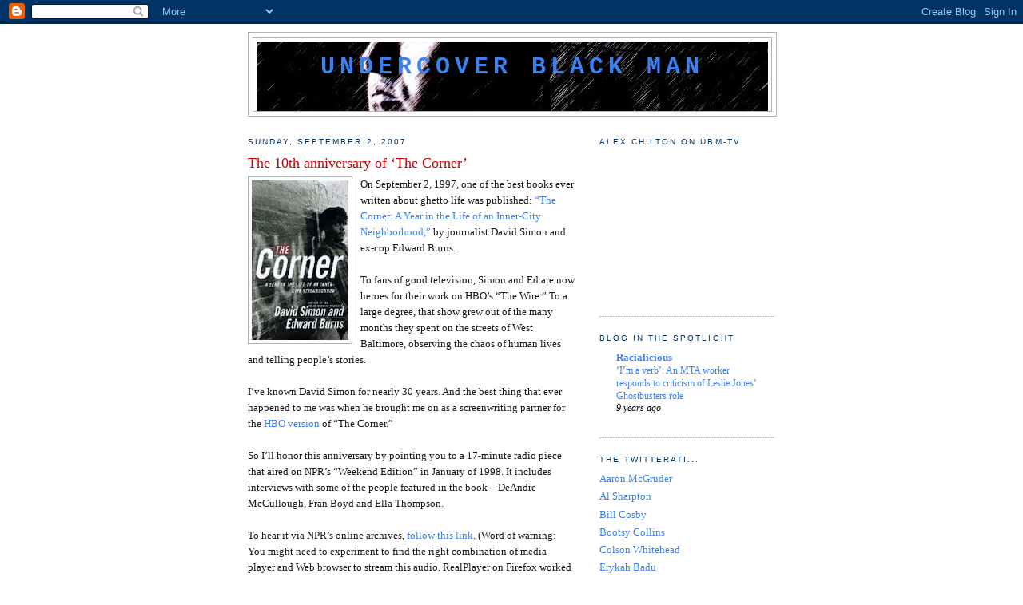

--- FILE ---
content_type: text/html; charset=UTF-8
request_url: https://undercoverblackman.blogspot.com/2007/09/10th-anniversary-of-corner.html?showComment=1189204020000
body_size: 17318
content:
<!DOCTYPE html>
<html dir='ltr'>
<head>
<link href='https://www.blogger.com/static/v1/widgets/2944754296-widget_css_bundle.css' rel='stylesheet' type='text/css'/>
<meta content='text/html; charset=UTF-8' http-equiv='Content-Type'/>
<meta content='blogger' name='generator'/>
<link href='https://undercoverblackman.blogspot.com/favicon.ico' rel='icon' type='image/x-icon'/>
<link href='http://undercoverblackman.blogspot.com/2007/09/10th-anniversary-of-corner.html' rel='canonical'/>
<link rel="alternate" type="application/atom+xml" title="Undercover Black Man - Atom" href="https://undercoverblackman.blogspot.com/feeds/posts/default" />
<link rel="alternate" type="application/rss+xml" title="Undercover Black Man - RSS" href="https://undercoverblackman.blogspot.com/feeds/posts/default?alt=rss" />
<link rel="service.post" type="application/atom+xml" title="Undercover Black Man - Atom" href="https://www.blogger.com/feeds/4486244714643027014/posts/default" />

<link rel="alternate" type="application/atom+xml" title="Undercover Black Man - Atom" href="https://undercoverblackman.blogspot.com/feeds/5178348247395743925/comments/default" />
<!--Can't find substitution for tag [blog.ieCssRetrofitLinks]-->
<link href='https://blogger.googleusercontent.com/img/b/R29vZ2xl/AVvXsEgQX4BdMXCYrTutZhukyZ2KhrnD3kmWwsPMFY5QyBU6i_cEUUWnl24uO7GiGEZuGdEtxlI2GhXzNHr2KFpmXM8Fu9oZLJo8mKfy4z5pR_yz6LiBwknsqDRNAhyphenhypheng_xHgU4rpuZotPw52NBM/s200/corner.jpg' rel='image_src'/>
<meta content='http://undercoverblackman.blogspot.com/2007/09/10th-anniversary-of-corner.html' property='og:url'/>
<meta content='The 10th anniversary of ‘The Corner’' property='og:title'/>
<meta content='On September 2, 1997, one of the best books ever written about ghetto life was published: “The Corner: A Year in the Life of an Inner-City N...' property='og:description'/>
<meta content='https://blogger.googleusercontent.com/img/b/R29vZ2xl/AVvXsEgQX4BdMXCYrTutZhukyZ2KhrnD3kmWwsPMFY5QyBU6i_cEUUWnl24uO7GiGEZuGdEtxlI2GhXzNHr2KFpmXM8Fu9oZLJo8mKfy4z5pR_yz6LiBwknsqDRNAhyphenhypheng_xHgU4rpuZotPw52NBM/w1200-h630-p-k-no-nu/corner.jpg' property='og:image'/>
<title>Undercover Black Man: The 10th anniversary of &#8216;The Corner&#8217;</title>
<style id='page-skin-1' type='text/css'><!--
/*
-----------------------------------------------
Blogger Template Style
Name:     Minima
Date:     26 Feb 2004
Updated by: Blogger Team
----------------------------------------------- */
/* Use this with templates/template-twocol.html */
body {
background:#ffffff;
margin:0;
color:#191919;
font:x-small Georgia Serif;
font-size/* */:/**/small;
font-size: /**/small;
text-align: center;
}
a:link {
color:#3D81EE;
text-decoration:none;
}
a:visited {
color:#0066CC;
text-decoration:none;
}
a:hover {
color:#cc0000;
text-decoration:underline;
}
a img {
border-width:0;
}
/* Header
-----------------------------------------------
*/
#header-wrapper {
width:660px;
margin:0 auto 10px;
border:1px solid #b3b3b3;
}
#header-inner {
background-position: center;
margin-left: auto;
margin-right: auto;
}
#header {
margin: 5px;
border: 1px solid #b3b3b3;
text-align: center;
color:#3D81EE;
}
#header h1 {
margin:5px 5px 0;
padding:15px 20px .25em;
line-height:1.2em;
text-transform:uppercase;
letter-spacing:.2em;
font: normal bold 231% Courier, monospace;
}
#header a {
color:#3D81EE;
text-decoration:none;
}
#header a:hover {
color:#3D81EE;
}
#header .description {
margin:0 5px 5px;
padding:0 20px 15px;
max-width:700px;
text-transform:uppercase;
letter-spacing:.2em;
line-height: 1.4em;
font: normal normal 86% 'Trebuchet MS', Trebuchet, Arial, Verdana, Sans-serif;
color: #7f7f7f;
}
#header img {
margin-left: auto;
margin-right: auto;
}
/* Outer-Wrapper
----------------------------------------------- */
#outer-wrapper {
width: 660px;
margin:0 auto;
padding:10px;
text-align:left;
font: normal normal 100% Georgia, Times, serif;
}
#main-wrapper {
width: 410px;
float: left;
word-wrap: break-word; /* fix for long text breaking sidebar float in IE */
overflow: hidden;     /* fix for long non-text content breaking IE sidebar float */
}
#sidebar-wrapper {
width: 220px;
float: right;
word-wrap: break-word; /* fix for long text breaking sidebar float in IE */
overflow: hidden;      /* fix for long non-text content breaking IE sidebar float */
}
/* Headings
----------------------------------------------- */
h2 {
margin:1.5em 0 .75em;
font:normal normal 78% 'Trebuchet MS',Trebuchet,Arial,Verdana,Sans-serif;
line-height: 1.4em;
text-transform:uppercase;
letter-spacing:.2em;
color:#003366;
}
/* Posts
-----------------------------------------------
*/
h2.date-header {
margin:1.5em 0 .5em;
}
.post {
margin:.5em 0 1.5em;
border-bottom:1px dotted #b3b3b3;
padding-bottom:1.5em;
}
.post h3 {
margin:.25em 0 0;
padding:0 0 4px;
font-size:140%;
font-weight:normal;
line-height:1.4em;
color:#cc0000;
}
.post h3 a, .post h3 a:visited, .post h3 strong {
display:block;
text-decoration:none;
color:#cc0000;
font-weight:normal;
}
.post h3 strong, .post h3 a:hover {
color:#191919;
}
.post-body {
margin:0 0 .75em;
line-height:1.6em;
}
.post-body blockquote {
line-height:1.3em;
}
.post-footer {
margin: .75em 0;
color:#003366;
text-transform:uppercase;
letter-spacing:.1em;
font: normal normal 78% 'Trebuchet MS', Trebuchet, Arial, Verdana, Sans-serif;
line-height: 1.4em;
}
.comment-link {
margin-left:.6em;
}
.post img, table.tr-caption-container {
padding:4px;
border:1px solid #b3b3b3;
}
.tr-caption-container img {
border: none;
padding: 0;
}
.post blockquote {
margin:1em 20px;
}
.post blockquote p {
margin:.75em 0;
}
/* Comments
----------------------------------------------- */
#comments h4 {
margin:1em 0;
font-weight: bold;
line-height: 1.4em;
text-transform:uppercase;
letter-spacing:.2em;
color: #003366;
}
#comments-block {
margin:1em 0 1.5em;
line-height:1.6em;
}
#comments-block .comment-author {
margin:.5em 0;
}
#comments-block .comment-body {
margin:.25em 0 0;
}
#comments-block .comment-footer {
margin:-.25em 0 2em;
line-height: 1.4em;
text-transform:uppercase;
letter-spacing:.1em;
}
#comments-block .comment-body p {
margin:0 0 .75em;
}
.deleted-comment {
font-style:italic;
color:gray;
}
#blog-pager-newer-link {
float: left;
}
#blog-pager-older-link {
float: right;
}
#blog-pager {
text-align: center;
}
.feed-links {
clear: both;
line-height: 2.5em;
}
/* Sidebar Content
----------------------------------------------- */
.sidebar {
color: #000000;
line-height: 1.5em;
}
.sidebar ul {
list-style:none;
margin:0 0 0;
padding:0 0 0;
}
.sidebar li {
margin:0;
padding-top:0;
padding-right:0;
padding-bottom:.25em;
padding-left:15px;
text-indent:-15px;
line-height:1.5em;
}
.sidebar .widget, .main .widget {
border-bottom:1px dotted #b3b3b3;
margin:0 0 1.5em;
padding:0 0 1.5em;
}
.main .Blog {
border-bottom-width: 0;
}
/* Profile
----------------------------------------------- */
.profile-img {
float: left;
margin-top: 0;
margin-right: 5px;
margin-bottom: 5px;
margin-left: 0;
padding: 4px;
border: 1px solid #b3b3b3;
}
.profile-data {
margin:0;
text-transform:uppercase;
letter-spacing:.1em;
font: normal normal 78% 'Trebuchet MS', Trebuchet, Arial, Verdana, Sans-serif;
color: #003366;
font-weight: bold;
line-height: 1.6em;
}
.profile-datablock {
margin:.5em 0 .5em;
}
.profile-textblock {
margin: 0.5em 0;
line-height: 1.6em;
}
.profile-link {
font: normal normal 78% 'Trebuchet MS', Trebuchet, Arial, Verdana, Sans-serif;
text-transform: uppercase;
letter-spacing: .1em;
}
/* Footer
----------------------------------------------- */
#footer {
width:660px;
clear:both;
margin:0 auto;
padding-top:15px;
line-height: 1.6em;
text-transform:uppercase;
letter-spacing:.1em;
text-align: center;
}

--></style>
<link href='https://www.blogger.com/dyn-css/authorization.css?targetBlogID=4486244714643027014&amp;zx=67b6b8b6-feeb-43b8-aa5f-727fe4c9ff61' media='none' onload='if(media!=&#39;all&#39;)media=&#39;all&#39;' rel='stylesheet'/><noscript><link href='https://www.blogger.com/dyn-css/authorization.css?targetBlogID=4486244714643027014&amp;zx=67b6b8b6-feeb-43b8-aa5f-727fe4c9ff61' rel='stylesheet'/></noscript>
<meta name='google-adsense-platform-account' content='ca-host-pub-1556223355139109'/>
<meta name='google-adsense-platform-domain' content='blogspot.com'/>

</head>
<body>
<div class='navbar section' id='navbar'><div class='widget Navbar' data-version='1' id='Navbar1'><script type="text/javascript">
    function setAttributeOnload(object, attribute, val) {
      if(window.addEventListener) {
        window.addEventListener('load',
          function(){ object[attribute] = val; }, false);
      } else {
        window.attachEvent('onload', function(){ object[attribute] = val; });
      }
    }
  </script>
<div id="navbar-iframe-container"></div>
<script type="text/javascript" src="https://apis.google.com/js/platform.js"></script>
<script type="text/javascript">
      gapi.load("gapi.iframes:gapi.iframes.style.bubble", function() {
        if (gapi.iframes && gapi.iframes.getContext) {
          gapi.iframes.getContext().openChild({
              url: 'https://www.blogger.com/navbar/4486244714643027014?po\x3d5178348247395743925\x26origin\x3dhttps://undercoverblackman.blogspot.com',
              where: document.getElementById("navbar-iframe-container"),
              id: "navbar-iframe"
          });
        }
      });
    </script><script type="text/javascript">
(function() {
var script = document.createElement('script');
script.type = 'text/javascript';
script.src = '//pagead2.googlesyndication.com/pagead/js/google_top_exp.js';
var head = document.getElementsByTagName('head')[0];
if (head) {
head.appendChild(script);
}})();
</script>
</div></div>
<div id='outer-wrapper'><div id='wrap2'>
<!-- skip links for text browsers -->
<span id='skiplinks' style='display:none;'>
<a href='#main'>skip to main </a> |
      <a href='#sidebar'>skip to sidebar</a>
</span>
<div id='header-wrapper'>
<div class='header section' id='header'><div class='widget Header' data-version='1' id='Header1'>
<div id='header-inner' style='background-image: url("https://blogger.googleusercontent.com/img/b/R29vZ2xl/AVvXsEhhIJM8B32UBmdvgDevhwCngh16aKAa-0AN5Flt_J5TR9CNgv5TEkd_IH1dYCUHX4c7Qk0mwlNHNIwNC2eqqXXDlFxYmMv_tdpvKnz8ynJSchpo-8rABeC2BbAKjM8hQaSjlldXjasUkiP4/s1600-r/ubm.jpg"); background-position: left; width: 640px; min-height: 87px; _height: 87px; background-repeat: no-repeat; '>
<div class='titlewrapper' style='background: transparent'>
<h1 class='title' style='background: transparent; border-width: 0px'>
<a href='https://undercoverblackman.blogspot.com/'>
Undercover Black Man
</a>
</h1>
</div>
<div class='descriptionwrapper'>
<p class='description'><span>
</span></p>
</div>
</div>
</div></div>
</div>
<div id='content-wrapper'>
<div id='crosscol-wrapper' style='text-align:center'>
<div class='crosscol no-items section' id='crosscol'></div>
</div>
<div id='main-wrapper'>
<div class='main section' id='main'><div class='widget Blog' data-version='1' id='Blog1'>
<div class='blog-posts hfeed'>

          <div class="date-outer">
        
<h2 class='date-header'><span>Sunday, September 2, 2007</span></h2>

          <div class="date-posts">
        
<div class='post-outer'>
<div class='post hentry uncustomized-post-template' itemprop='blogPost' itemscope='itemscope' itemtype='http://schema.org/BlogPosting'>
<meta content='https://blogger.googleusercontent.com/img/b/R29vZ2xl/AVvXsEgQX4BdMXCYrTutZhukyZ2KhrnD3kmWwsPMFY5QyBU6i_cEUUWnl24uO7GiGEZuGdEtxlI2GhXzNHr2KFpmXM8Fu9oZLJo8mKfy4z5pR_yz6LiBwknsqDRNAhyphenhypheng_xHgU4rpuZotPw52NBM/s200/corner.jpg' itemprop='image_url'/>
<meta content='4486244714643027014' itemprop='blogId'/>
<meta content='5178348247395743925' itemprop='postId'/>
<a name='5178348247395743925'></a>
<h3 class='post-title entry-title' itemprop='name'>
The 10th anniversary of &#8216;The Corner&#8217;
</h3>
<div class='post-header'>
<div class='post-header-line-1'></div>
</div>
<div class='post-body entry-content' id='post-body-5178348247395743925' itemprop='description articleBody'>
<a href="https://blogger.googleusercontent.com/img/b/R29vZ2xl/AVvXsEgQX4BdMXCYrTutZhukyZ2KhrnD3kmWwsPMFY5QyBU6i_cEUUWnl24uO7GiGEZuGdEtxlI2GhXzNHr2KFpmXM8Fu9oZLJo8mKfy4z5pR_yz6LiBwknsqDRNAhyphenhypheng_xHgU4rpuZotPw52NBM/s1600-h/corner.jpg" onblur="try {parent.deselectBloggerImageGracefully();} catch(e) {}"><img alt="" border="0" id="BLOGGER_PHOTO_ID_5105768078519924530" src="https://blogger.googleusercontent.com/img/b/R29vZ2xl/AVvXsEgQX4BdMXCYrTutZhukyZ2KhrnD3kmWwsPMFY5QyBU6i_cEUUWnl24uO7GiGEZuGdEtxlI2GhXzNHr2KFpmXM8Fu9oZLJo8mKfy4z5pR_yz6LiBwknsqDRNAhyphenhypheng_xHgU4rpuZotPw52NBM/s200/corner.jpg" style="float:left; margin:0 10px 10px 0;cursor:pointer; cursor:hand;" /></a>On September 2, 1997, one of the best books ever written about ghetto life was published: <a href="http://www.amazon.com/Corner-Year-Life-Inner-City-Neighborhood/dp/0767900316/ref=sr_1_1/104-5210285-3027958?ie=UTF8&amp;s=books&amp;qid=1188777975&amp;sr=8-1">&#8220;The Corner: A Year in the Life of an Inner-City Neighborhood,&#8221;</a> by journalist David Simon and ex-cop Edward Burns.<br /><br />To fans of good television, Simon and Ed are now heroes for their work on HBO&#8217;s &#8220;The Wire.&#8221; To a large degree, that show grew out of the many months they spent on the streets of West Baltimore, observing the chaos of human lives and telling people&#8217;s stories.<br /><br />I&#8217;ve known David Simon for nearly 30 years. And the best thing that ever happened to me was when he brought me on as a screenwriting partner for the <a href="http://www.amazon.com/Corner-HBO-Miniseries-T-K-Carter/dp/B00009ATJZ/ref=sr_1_2/104-5210285-3027958?ie=UTF8&amp;s=dvd&amp;qid=1188778055&amp;sr=8-2">HBO version</a> of &#8220;The Corner.&#8221;<br /><br />So I&#8217;ll honor this anniversary by pointing you to a 17-minute radio piece that aired on NPR&#8217;s &#8220;Weekend Edition&#8221; in January of 1998. It includes interviews with some of the people featured in the book &#8211; DeAndre McCullough, Fran Boyd and Ella Thompson.<br /><br />To hear it via NPR&#8217;s online archives, <a href="http://www.npr.org/templates/story/story.php?storyId=1002151">follow this link</a>. (Word of warning: You might need to experiment to find the right combination of media player and Web browser to stream this audio. RealPlayer on Firefox worked for me.)<br /><br />Ella Thompson, who operated a neighborhood youth center, is now dead. But her spirit and good works live on through the Ella Thomspon Fund, a charity set up and supported by Simon and Ed Burns. <a href="http://www.ellafund.org/index.html">Click here</a> to visit the website for the Ella Fund, see what it&#8217;s about. Contributions are always welcome.
<div style='clear: both;'></div>
</div>
<div class='post-footer'>
<div class='post-footer-line post-footer-line-1'>
<span class='post-author vcard'>
Posted by
<span class='fn' itemprop='author' itemscope='itemscope' itemtype='http://schema.org/Person'>
<meta content='https://www.blogger.com/profile/08704721024820668555' itemprop='url'/>
<a class='g-profile' href='https://www.blogger.com/profile/08704721024820668555' rel='author' title='author profile'>
<span itemprop='name'>Undercover Black Man</span>
</a>
</span>
</span>
<span class='post-timestamp'>
at
<meta content='http://undercoverblackman.blogspot.com/2007/09/10th-anniversary-of-corner.html' itemprop='url'/>
<a class='timestamp-link' href='https://undercoverblackman.blogspot.com/2007/09/10th-anniversary-of-corner.html' rel='bookmark' title='permanent link'><abbr class='published' itemprop='datePublished' title='2007-09-02T17:26:00-07:00'>5:26&#8239;PM</abbr></a>
</span>
<span class='post-comment-link'>
</span>
<span class='post-icons'>
<span class='item-action'>
<a href='https://www.blogger.com/email-post/4486244714643027014/5178348247395743925' title='Email Post'>
<img alt='' class='icon-action' height='13' src='https://resources.blogblog.com/img/icon18_email.gif' width='18'/>
</a>
</span>
<span class='item-control blog-admin pid-1662432720'>
<a href='https://www.blogger.com/post-edit.g?blogID=4486244714643027014&postID=5178348247395743925&from=pencil' title='Edit Post'>
<img alt='' class='icon-action' height='18' src='https://resources.blogblog.com/img/icon18_edit_allbkg.gif' width='18'/>
</a>
</span>
</span>
<div class='post-share-buttons goog-inline-block'>
</div>
</div>
<div class='post-footer-line post-footer-line-2'>
<span class='post-labels'>
Labels:
<a href='https://undercoverblackman.blogspot.com/search/label/Books' rel='tag'>Books</a>
</span>
</div>
<div class='post-footer-line post-footer-line-3'>
<span class='post-location'>
</span>
</div>
</div>
</div>
<div class='comments' id='comments'>
<a name='comments'></a>
<h4>6 comments:</h4>
<div id='Blog1_comments-block-wrapper'>
<dl class='avatar-comment-indent' id='comments-block'>
<dt class='comment-author ' id='c252205738290301149'>
<a name='c252205738290301149'></a>
<div class="avatar-image-container avatar-stock"><span dir="ltr"><a href="https://www.blogger.com/profile/01245472084190224186" target="" rel="nofollow" onclick="" class="avatar-hovercard" id="av-252205738290301149-01245472084190224186"><img src="//www.blogger.com/img/blogger_logo_round_35.png" width="35" height="35" alt="" title="SJ">

</a></span></div>
<a href='https://www.blogger.com/profile/01245472084190224186' rel='nofollow'>SJ</a>
said...
</dt>
<dd class='comment-body' id='Blog1_cmt-252205738290301149'>
<p>
Didn't Fran get married to the "real" Omar? Now that is just a great story...even Hollywood couldn't come up with that.
</p>
</dd>
<dd class='comment-footer'>
<span class='comment-timestamp'>
<a href='https://undercoverblackman.blogspot.com/2007/09/10th-anniversary-of-corner.html?showComment=1188798540000#c252205738290301149' title='comment permalink'>
September 2, 2007 at 10:49&#8239;PM
</a>
<span class='item-control blog-admin pid-2079152791'>
<a class='comment-delete' href='https://www.blogger.com/comment/delete/4486244714643027014/252205738290301149' title='Delete Comment'>
<img src='https://resources.blogblog.com/img/icon_delete13.gif'/>
</a>
</span>
</span>
</dd>
<dt class='comment-author ' id='c3541537855248484794'>
<a name='c3541537855248484794'></a>
<div class="avatar-image-container vcard"><span dir="ltr"><a href="https://www.blogger.com/profile/18159838580641718119" target="" rel="nofollow" onclick="" class="avatar-hovercard" id="av-3541537855248484794-18159838580641718119"><img src="https://resources.blogblog.com/img/blank.gif" width="35" height="35" class="delayLoad" style="display: none;" longdesc="//4.bp.blogspot.com/_5IovhwytxtU/SqyHIs0D6GI/AAAAAAAAAAk/Nnt08_8rRCM/S45-s35/Dski%2527s%2BRant.JPG" alt="" title="DeAngelo Starnes">

<noscript><img src="//4.bp.blogspot.com/_5IovhwytxtU/SqyHIs0D6GI/AAAAAAAAAAk/Nnt08_8rRCM/S45-s35/Dski%2527s%2BRant.JPG" width="35" height="35" class="photo" alt=""></noscript></a></span></div>
<a href='https://www.blogger.com/profile/18159838580641718119' rel='nofollow'>DeAngelo Starnes</a>
said...
</dt>
<dd class='comment-body' id='Blog1_cmt-3541537855248484794'>
<p>
The Corner was great television.  But the book was a better read.  I remember reading Clockers and The Corner back-to-back in that order.  It inspired me to inject some of the stylistic traits into my writing.  I think I'll revisit that territory this week - just like I revisited Invisible Man after your post on Ralph Ellison.
</p>
</dd>
<dd class='comment-footer'>
<span class='comment-timestamp'>
<a href='https://undercoverblackman.blogspot.com/2007/09/10th-anniversary-of-corner.html?showComment=1188825600000#c3541537855248484794' title='comment permalink'>
September 3, 2007 at 6:20&#8239;AM
</a>
<span class='item-control blog-admin pid-2004967895'>
<a class='comment-delete' href='https://www.blogger.com/comment/delete/4486244714643027014/3541537855248484794' title='Delete Comment'>
<img src='https://resources.blogblog.com/img/icon_delete13.gif'/>
</a>
</span>
</span>
</dd>
<dt class='comment-author ' id='c7559742932590198431'>
<a name='c7559742932590198431'></a>
<div class="avatar-image-container avatar-stock"><span dir="ltr"><a href="https://www.blogger.com/profile/14848673379798743262" target="" rel="nofollow" onclick="" class="avatar-hovercard" id="av-7559742932590198431-14848673379798743262"><img src="//www.blogger.com/img/blogger_logo_round_35.png" width="35" height="35" alt="" title="Ross">

</a></span></div>
<a href='https://www.blogger.com/profile/14848673379798743262' rel='nofollow'>Ross</a>
said...
</dt>
<dd class='comment-body' id='Blog1_cmt-7559742932590198431'>
<p>
Thanks bro for the post. I love the wire and sad that it is entering into its final season. I will track down the book.
</p>
</dd>
<dd class='comment-footer'>
<span class='comment-timestamp'>
<a href='https://undercoverblackman.blogspot.com/2007/09/10th-anniversary-of-corner.html?showComment=1188827940000#c7559742932590198431' title='comment permalink'>
September 3, 2007 at 6:59&#8239;AM
</a>
<span class='item-control blog-admin pid-1966163474'>
<a class='comment-delete' href='https://www.blogger.com/comment/delete/4486244714643027014/7559742932590198431' title='Delete Comment'>
<img src='https://resources.blogblog.com/img/icon_delete13.gif'/>
</a>
</span>
</span>
</dd>
<dt class='comment-author ' id='c7126108919711372672'>
<a name='c7126108919711372672'></a>
<div class="avatar-image-container avatar-stock"><span dir="ltr"><img src="//resources.blogblog.com/img/blank.gif" width="35" height="35" alt="" title="Anonymous">

</span></div>
Anonymous
said...
</dt>
<dd class='comment-body' id='Blog1_cmt-7126108919711372672'>
<p>
sj:  Yep!  Fran married Donnie Andrews.  Simon was the best man.  <BR/><BR/>For more, check out http://www.nytimes.com/2007/08/19/fashion/<BR/>weddings/19VOWS.html.
</p>
</dd>
<dd class='comment-footer'>
<span class='comment-timestamp'>
<a href='https://undercoverblackman.blogspot.com/2007/09/10th-anniversary-of-corner.html?showComment=1188838860000#c7126108919711372672' title='comment permalink'>
September 3, 2007 at 10:01&#8239;AM
</a>
<span class='item-control blog-admin pid-239296546'>
<a class='comment-delete' href='https://www.blogger.com/comment/delete/4486244714643027014/7126108919711372672' title='Delete Comment'>
<img src='https://resources.blogblog.com/img/icon_delete13.gif'/>
</a>
</span>
</span>
</dd>
<dt class='comment-author ' id='c3177539495023201384'>
<a name='c3177539495023201384'></a>
<div class="avatar-image-container avatar-stock"><span dir="ltr"><a href="https://www.blogger.com/profile/06469154878781869047" target="" rel="nofollow" onclick="" class="avatar-hovercard" id="av-3177539495023201384-06469154878781869047"><img src="//www.blogger.com/img/blogger_logo_round_35.png" width="35" height="35" alt="" title="Obie Joe Media">

</a></span></div>
<a href='https://www.blogger.com/profile/06469154878781869047' rel='nofollow'>Obie Joe Media</a>
said...
</dt>
<dd class='comment-body' id='Blog1_cmt-3177539495023201384'>
<p>
Having met Mr. Simon about the same time as you,  I, too, have much respect for the man.  That said, as a native Baltimorean now raising a new brood of Baltimoreans, I am thrilled to see The Wire's last days (even though many of the people in my school and church were employed by the show).<BR/><BR/>This continuing vilification of Baltimore has gotten to be tiresome. I recognize the complexity of the show's issues are shared by many cities, and that Baltimore is in crisis, but too often the show made it that much easier for those in the suburbs to dismiss the city. <BR/><BR/>Us hometowners say we could always spot an out-of-towner when they talked about what a wonderful show The Wire is. Uh-huh. <BR/><BR/>And yet, The Corner remains one of my favorite books of all time.
</p>
</dd>
<dd class='comment-footer'>
<span class='comment-timestamp'>
<a href='https://undercoverblackman.blogspot.com/2007/09/10th-anniversary-of-corner.html?showComment=1189112520000#c3177539495023201384' title='comment permalink'>
September 6, 2007 at 2:02&#8239;PM
</a>
<span class='item-control blog-admin pid-1843429706'>
<a class='comment-delete' href='https://www.blogger.com/comment/delete/4486244714643027014/3177539495023201384' title='Delete Comment'>
<img src='https://resources.blogblog.com/img/icon_delete13.gif'/>
</a>
</span>
</span>
</dd>
<dt class='comment-author blog-author' id='c4050015306534634636'>
<a name='c4050015306534634636'></a>
<div class="avatar-image-container vcard"><span dir="ltr"><a href="https://www.blogger.com/profile/08704721024820668555" target="" rel="nofollow" onclick="" class="avatar-hovercard" id="av-4050015306534634636-08704721024820668555"><img src="https://resources.blogblog.com/img/blank.gif" width="35" height="35" class="delayLoad" style="display: none;" longdesc="//blogger.googleusercontent.com/img/b/R29vZ2xl/AVvXsEhGhNJcdNARlD9Rf5NX6VheQHw_e6e0hKk9MDLwn5i8d6Wd7DXn7AmdCONG0jtiHQG9jh72ABd7U3tmWomuZLgKY309DpiPWq80INL531JY9iTMBL0s1ZuHtF7P0ng1Mw/s45-c/me.jpg" alt="" title="Undercover Black Man">

<noscript><img src="//blogger.googleusercontent.com/img/b/R29vZ2xl/AVvXsEhGhNJcdNARlD9Rf5NX6VheQHw_e6e0hKk9MDLwn5i8d6Wd7DXn7AmdCONG0jtiHQG9jh72ABd7U3tmWomuZLgKY309DpiPWq80INL531JY9iTMBL0s1ZuHtF7P0ng1Mw/s45-c/me.jpg" width="35" height="35" class="photo" alt=""></noscript></a></span></div>
<a href='https://www.blogger.com/profile/08704721024820668555' rel='nofollow'>Undercover Black Man</a>
said...
</dt>
<dd class='comment-body' id='Blog1_cmt-4050015306534634636'>
<p>
Greeting, Mr. Obie Joe. Thanks for the comment. I wonder if you think there's any way to dramatize the problems of poor black people in Baltimore without it amounting to "vilification"?
</p>
</dd>
<dd class='comment-footer'>
<span class='comment-timestamp'>
<a href='https://undercoverblackman.blogspot.com/2007/09/10th-anniversary-of-corner.html?showComment=1189204020000#c4050015306534634636' title='comment permalink'>
September 7, 2007 at 3:27&#8239;PM
</a>
<span class='item-control blog-admin pid-1662432720'>
<a class='comment-delete' href='https://www.blogger.com/comment/delete/4486244714643027014/4050015306534634636' title='Delete Comment'>
<img src='https://resources.blogblog.com/img/icon_delete13.gif'/>
</a>
</span>
</span>
</dd>
</dl>
</div>
<p class='comment-footer'>
<a href='https://www.blogger.com/comment/fullpage/post/4486244714643027014/5178348247395743925' onclick=''>Post a Comment</a>
</p>
</div>
</div>

        </div></div>
      
</div>
<div class='blog-pager' id='blog-pager'>
<span id='blog-pager-newer-link'>
<a class='blog-pager-newer-link' href='https://undercoverblackman.blogspot.com/2007/09/free-wallace-roney-download.html' id='Blog1_blog-pager-newer-link' title='Newer Post'>Newer Post</a>
</span>
<span id='blog-pager-older-link'>
<a class='blog-pager-older-link' href='https://undercoverblackman.blogspot.com/2007/09/free-mexican-institute-of-sound.html' id='Blog1_blog-pager-older-link' title='Older Post'>Older Post</a>
</span>
<a class='home-link' href='https://undercoverblackman.blogspot.com/'>Home</a>
</div>
<div class='clear'></div>
<div class='post-feeds'>
<div class='feed-links'>
Subscribe to:
<a class='feed-link' href='https://undercoverblackman.blogspot.com/feeds/5178348247395743925/comments/default' target='_blank' type='application/atom+xml'>Post Comments (Atom)</a>
</div>
</div>
</div></div>
</div>
<div id='sidebar-wrapper'>
<div class='sidebar section' id='sidebar'><div class='widget HTML' data-version='1' id='HTML3'>
<h2 class='title'>Alex Chilton on UBM-TV</h2>
<div class='widget-content'>
<object width="221" height="179"><param name="movie" value="//www.youtube.com/v/wD9mCp8SifM&amp;hl=en_US&amp;fs=1&amp;rel=0"><param name="allowFullScreen" value="true" /><param name="allowscriptaccess" value="always" /><embed src="//www.youtube.com/v/wD9mCp8SifM&amp;hl=en_US&amp;fs=1&amp;rel=0" type="application/x-shockwave-flash" allowscriptaccess="always" allowfullscreen="true" width="221" height="179"></embed></object>
</div>
<div class='clear'></div>
</div><div class='widget BlogList' data-version='1' id='BlogList1'>
<h2 class='title'>Blog in the spotlight</h2>
<div class='widget-content'>
<div class='blog-list-container' id='BlogList1_container'>
<ul id='BlogList1_blogs'>
<li style='display: block;'>
<div class='blog-icon'>
<img data-lateloadsrc='https://lh3.googleusercontent.com/blogger_img_proxy/AEn0k_tHuGO_GeYJYLacl7Uh074UqtHDtHT8F6f0qV4pZ9CSpbhIPmxkrj1qNCfV5cWnygJBAjFp9LDf_KqHZ57zkRfyZ83JeYkyaDod-g=s16-w16-h16' height='16' width='16'/>
</div>
<div class='blog-content'>
<div class='blog-title'>
<a href='http://www.racialicious.com' target='_blank'>
Racialicious</a>
</div>
<div class='item-content'>
<span class='item-title'>
<a href='http://www.racialicious.com/2016/03/07/im-a-verb-an-mta-worker-responds-to-criticism-of-leslie-jones-ghostbusters-role/' target='_blank'>
&#8216;I&#8217;m a verb&#8217;: An MTA worker responds to criticism of Leslie Jones&#8217; 
Ghostbusters role
</a>
</span>
<div class='item-time'>
9 years ago
</div>
</div>
</div>
<div style='clear: both;'></div>
</li>
</ul>
<div class='clear'></div>
</div>
</div>
</div><div class='widget LinkList' data-version='1' id='LinkList15'>
<h2>The Twitterati...</h2>
<div class='widget-content'>
<ul>
<li><a href='http://twitter.com/AARONMCGRUDER'>Aaron McGruder</a></li>
<li><a href='http://twitter.com/thereval'>Al Sharpton</a></li>
<li><a href='http://twitter.com/billcosby'>Bill Cosby</a></li>
<li><a href='http://twitter.com/bootsy_collins'>Bootsy Collins</a></li>
<li><a href='http://twitter.com/colsonwhitehead'>Colson Whitehead</a></li>
<li><a href='http://twitter.com/FATBELLYBELLA'>Erykah Badu</a></li>
<li><a href='http://twitter.com/hillharper'>Hill Harper</a></li>
<li><a href='http://twitter.com/levarburton'>LeVar Burton</a></li>
<li><a href='http://twitter.com/Mchammer'>MC Hammer</a></li>
<li><a href='http://twitter.com/harrislacewell'>Melissa Harris-Lacewell</a></li>
<li><a href='http://twitter.com/OPrah'>Oprah Winfrey</a></li>
<li><a href='http://twitter.com/quincydjones'>Quincy Jones</a></li>
<li><a href='http://twitter.com/rolandsmartin'>Roland Martin</a></li>
<li><a href='http://twitter.com/justsanaa'>Sanaa Lathan</a></li>
<li><a href='http://twitter.com/serenajwilliams'>Serena Williams</a></li>
<li><a href='http://twitter.com/THE_REAL_SHAQ'>Shaquille O'Neal</a></li>
<li><a href='http://twitter.com/SinBadBad'>Sinbad</a></li>
<li><a href='http://twitter.com/40AcresBrooklyn/'>Spike Lee</a></li>
<li><a href='http://twitter.com/tylerperry'>Tyler Perry</a></li>
</ul>
<div class='clear'></div>
</div>
</div><div class='widget LinkList' data-version='1' id='LinkList4'>
<h2>UBM's Greatest Hits</h2>
<div class='widget-content'>
<ul>
<li><a href='http://undercoverblackman.blogspot.com/2007/09/run-n-gger-run.html'>'Run, N-gger, Run'</a></li>
<li><a href='http://undercoverblackman.blogspot.com/2007/08/positive-spin-on-ku-klux-klan.html'>A positive spin on the Ku Klux Klan</a></li>
<li><a href='http://undercoverblackman.blogspot.com/2009/01/americas-first-non-white-vice-president.html'>America's first non-white vice president</a></li>
<li><a href='http://undercoverblackman.blogspot.com/2007/07/attack-of-giant-negroes.html'>Attack of the GIANT NEGROES!!</a></li>
<li><a href='http://undercoverblackman.blogspot.com/2008/12/ballad-of-fake-ass-indian.html'>Ballad of the Fake-Ass Indian</a></li>
<li><a href='http://undercoverblackman.blogspot.com/2009/01/before-they-were-porn-stars.html'>Before They Were Porn Stars</a></li>
<li><a href='http://undercoverblackman.blogspot.com/2008/03/black-men-injected-with-syphilis-never.html'>Black men 'injected' with syphilis? Never happened.</a></li>
<li><a href='http://undercoverblackman.blogspot.com/2008/03/nazi-jazz-mindfck.html'>Nazi jazz mindf*ck</a></li>
<li><a href='http://undercoverblackman.blogspot.com/2008/12/playlist-eccentric-blackness-revisited.html'>Playlist: Eccentric blackness revisited</a></li>
<li><a href='http://undercoverblackman.blogspot.com/2007/01/q-david-simon-pt-1.html'>Q&A: David Simon (pt. 1)</a></li>
<li><a href='http://undercoverblackman.blogspot.com/2007/03/q-eldridge-cleaver-pt-3.html'>Q&A: Eldridge Cleaver (pt. 3)</a></li>
<li><a href='http://undercoverblackman.blogspot.com/2007/06/q-ice-cube-pt-2.html'>Q&A: Ice Cube (pt. 2)</a></li>
<li><a href='http://undercoverblackman.blogspot.com/2007/05/q-oprah-winfrey-pt-2.html'>Q&A: Oprah Winfrey (pt. 2)</a></li>
<li><a href='http://undercoverblackman.blogspot.com/2007/01/t-q-vanessa-del-rio.html'>Q&A: Vanessa Del Rio</a></li>
<li><a href='http://undercoverblackman.blogspot.com/2008/06/racist-political-witchcraft.html'>Racist political witchcraft</a></li>
<li><a href='http://undercoverblackman.blogspot.com/search/label/Roundtable'>Roundtable: The 'N' Top 10</a></li>
<li><a href='http://undercoverblackman.blogspot.com/2008/12/most-racist-songs-ever-recorded.html'>The most racist songs ever recorded</a></li>
<li><a href='http://undercoverblackman.blogspot.com/2007/04/vice-president-and-his-mulatto.html'>The Vice President and His Mulatto</a></li>
</ul>
<div class='clear'></div>
</div>
</div><div class='widget LinkList' data-version='1' id='LinkList2'>
<h2>Background vocals (ladies)</h2>
<div class='widget-content'>
<ul>
<li><a href='http://afrobella.com/'>Afrobella</a></li>
<li><a href='http://victoriadee.blogspot.com/'>Artsy & Ambitious</a></li>
<li><a href='http://blackwomenblowthetrumpet2.blogspot.com/'>Black Women, Blow the Trumpet!</a></li>
<li><a href='http://champagneandchittlins.blogspot.com/'>Champagne and Chittlins</a></li>
<li><a href='http://thehoustongirl.blogspot.com/'>Change From Within</a></li>
<li><a href='http://www.tanyetta.com/'>Days Like These</a></li>
<li><a href='http://www.eclectique916.com/'>Eclectique|916</a></li>
<li><a href='http://ephphatha3.blogspot.com/'>Ephphatha</a></li>
<li><a href='http://evolutionflashback.blogspot.com/'>Evolution and Flashback</a></li>
<li><a href='http://expatjane.blogspot.com/'>ExpatJane</a></li>
<li><a href='http://eyeofthedrea.blogspot.com/'>Eye of the 'Drea</a></li>
<li><a href='http://www.hicktownpress.com/'>HicktownPress</a></li>
<li><a href='http://innercitytruths.blogspot.com/'>Inner City Truths</a></li>
<li><a href='http://invisible-cinema.blogspot.com/'>Invisible Woman</a></li>
<li><a href='http://keepittrill.blogspot.com/'>Keep It Trill</a></li>
<li><a href='http://lightskinnededgirl.typepad.com/my_weblog/'>Light-skinned-ed Girl</a></li>
<li><a href='http://mrsgrapevine.com/'>MrsGrapevine.com</a></li>
<li><a href='http://voyage2atlantis.blogspot.com/'>Must Love Movies</a></li>
<li><a href='http://newblackwoman.blogspot.com/'>New Black Woman</a></li>
<li><a href='http://www.sickathanaverage.com/'>Sicka Than Average</a></li>
<li><a href='http://theoldblackchurch.blogspot.com/'>The Old Black Church</a></li>
<li><a href='http://skeptikone.blogspot.com/'>TheSkeptikOne</a></li>
<li><a href='http://tidbitsbytiki.blogspot.com/'>Tidbits by Tiki</a></li>
<li><a href='http://twoexesandseveralzeros.blogspot.com/'>Two Exes and Several Zeros</a></li>
<li><a href='http://wandarful.net/'>Wandarful</a></li>
<li><a href='http://www.whataboutourdaughters.com/'>What About Our Daughters</a></li>
<li><a href='http://www.whatwouldthembido.com/'>What Would Thembi Do?</a></li>
<li><a href='http://lolagetslife.blogspot.com/'>Whatever Lola Wants</a></li>
</ul>
<div class='clear'></div>
</div>
</div><div class='widget LinkList' data-version='1' id='LinkList20'>
<h2>Background vocals (fellas)</h2>
<div class='widget-content'>
<ul>
<li><a href='http://blackmarketindex.blogspot.com/'>Black Market Index</a></li>
<li><a href='http://thedesultorylifeandtimes.blogspot.com/'>Citizen Ojo</a></li>
<li><a href='http://crosscut-saw.blogspot.com/'>Crosscut Saw</a></li>
<li><a href='http://dwjazzlover.blogspot.com/'>D W JazzLover</a></li>
<li><a href='http://daddybstrong.blogspot.com/'>daddyBstrong</a></li>
<li><a href='http://this-hard-life.blogspot.com/'>Diary of a Mad Black Man</a></li>
<li><a href='http://falsehustle.blogspot.com/'>False Hustle</a></li>
<li><a href='http://harlemwriter.blogspot.com/'>Harlem Writer</a></li>
<li><a href='http://hochmaumusar.blogspot.com/'>Hochmah and Musar</a></li>
<li><a href='http://www.iancasselberry.com/'>Ian Casselberry</a></li>
<li><a href='http://musing.kennbivins.com/'>Kenn Bivins</a></li>
<li><a href='http://howard53545.wordpress.com/'>Moveable Feast</a></li>
<li><a href='http://www.postbourgie.com/'>PostBourgie</a></li>
<li><a href='http://shaniaconline.blogspot.com/'>Shane Schleger</a></li>
<li><a href='http://soulconviction.blogspot.com/'>Soul Conviction</a></li>
<li><a href='http://soulbrotherv2.blogspot.com/'>soulbrother v.2</a></li>
<li><a href='http://of-nothing.blogspot.com/'>Stuff Running 'Round My Head</a></li>
<li><a href='http://superbizzee.blogspot.com/'>Superbizzee Chronicles</a></li>
<li><a href='http://ta-nehisicoates.theatlantic.com/'>Ta-Nehisi Coates</a></li>
<li><a href='http://abstractindex.blogspot.com/'>The Abstract Index</a></li>
<li><a href='http://tyronetakesamerica.com/'>Tyrone Takes America</a></li>
<li><a href='http://uglyblackjohn.blogspot.com/'>uglyblackjohn</a></li>
<li><a href='http://urbanmacuser.blogspot.com/'>Urban Mac User</a></li>
<li><a href='http://varneer.wordpress.com/'>Varneer</a></li>
</ul>
<div class='clear'></div>
</div>
</div><div class='widget LinkList' data-version='1' id='LinkList14'>
<h2>Guest rappers</h2>
<div class='widget-content'>
<ul>
<li><a href='http://angryblackbitch.blogspot.com/'>AngryBlackBitch</a></li>
<li><a href='http://www.byroncrawford.com/'>Byron Crawford</a></li>
<li><a href='http://eethelbertmiller1.blogspot.com/'>E. Ethelbert Miller</a></li>
<li><a href='http://ernesthardy.com/'>Ernest Hardy</a></li>
<li><a href='http://weblogs.baltimoresun.com/news/local/troyandmarc/'>Troy & Marc: Off the Mic</a></li>
</ul>
<div class='clear'></div>
</div>
</div><div class='widget LinkList' data-version='1' id='LinkList16'>
<h2>Turntables</h2>
<div class='widget-content'>
<ul>
<li><a href='http://djblackadam.typepad.com/'>DJ Black Adam</a></li>
<li><a href='http://harryallen.info/'>Harry Allen</a></li>
<li><a href='http://www.justjudithsays.com/'>justjudith</a></li>
<li><a href='http://ministerfaust.blogspot.com/'>Minister Faust</a></li>
</ul>
<div class='clear'></div>
</div>
</div><div class='widget LinkList' data-version='1' id='LinkList17'>
<h2>Lead Guitars</h2>
<div class='widget-content'>
<ul>
<li><a href='http://www.wusa9.com/life/community/persona.aspx?plckPersonaPage=PersonaBlog&plckUserId=ea398d1d004c48a9a8588861e0bb7f97&U=ea398d1d004c48a9a8588861e0bb7f97&sid=sitelife.wusa9.com'>Derek McGinty</a></li>
<li><a href='http://www.garthtrinidad.biz/dig.html'>Garth Trinidad</a></li>
<li><a href='http://hudlinentertainment.com/'>Reginald Hudlin</a></li>
</ul>
<div class='clear'></div>
</div>
</div><div class='widget LinkList' data-version='1' id='LinkList8'>
<h2>Rhythm Guitars</h2>
<div class='widget-content'>
<ul>
<li><a href='http://actingwhite.blogspot.com/'>Acting White</a></li>
<li><a href='http://www.afronerd.blogspot.com/'>Afronerd</a></li>
<li><a href='http://edshugeo.com/'>Edshugeo the GodMoor</a></li>
<li><a href='http://blackadelicpop.blogspot.com/'>Michael A. Gonzales</a></li>
</ul>
<div class='clear'></div>
</div>
</div><div class='widget LinkList' data-version='1' id='LinkList7'>
<h2>Bass</h2>
<div class='widget-content'>
<ul>
<li><a href='http://amyalexanderink.blogspot.com/'>Amy Alexander</a></li>
<li><a href='http://subrealism.blogspot.com/'>Craig Nulan</a></li>
<li><a href='http://donnellalexander.com/blog/'>Donnell Alexander</a></li>
<li><a href='http://field-negro.blogspot.com/'>Field Negro</a></li>
</ul>
<div class='clear'></div>
</div>
</div><div class='widget LinkList' data-version='1' id='LinkList10'>
<h2>Keyboards</h2>
<div class='widget-content'>
<ul>
<li><a href='http://afistfulofsoundtracks.blogspot.com/'>A Fistful of Soundtracks</a></li>
<li><a href='http://sepinwall.blogspot.com/'>Alan Sepinwall</a></li>
<li><a href='http://blogs.tampabay.com/media/'>Eric Deggans</a></li>
<li><a href='http://time-blog.com/tuned_in/'>James Poniewozik</a></li>
<li><a href='http://watching-tv.ew.com/'>Ken Tucker's TV</a></li>
</ul>
<div class='clear'></div>
</div>
</div><div class='widget LinkList' data-version='1' id='LinkList9'>
<h2>Drums</h2>
<div class='widget-content'>
<ul>
<li><a href='http://blogs.bet.com/news/newsyoushouldknow/'>BET News Blogs</a></li>
<li><a href='http://www.ebonyjet.com/'>EbonyJet.com</a></li>
<li><a href='http://mije.org/richardprince'>Journal-isms (Richard Prince)</a></li>
<li><a href='http://www.theloop21.com/'>The Loop</a></li>
<li><a href='http://www.theroot.com/'>TheRoot.com</a></li>
</ul>
<div class='clear'></div>
</div>
</div><div class='widget LinkList' data-version='1' id='LinkList12'>
<h2>Percussion</h2>
<div class='widget-content'>
<ul>
<li><a href='http://afrospear.wordpress.com/'>AfroSpear</a></li>
<li><a href='http://www.blackperspective.net/'>BlackPerspective.net</a></li>
<li><a href='http://www.myurbanreport.com/'>My Urban Report</a></li>
<li><a href='http://www.kintespace.com/rasxlog/'>the rasx() context</a></li>
<li><a href='http://www.weallbe.blogspot.com/'>W.E. A.L.L. B.E.</a></li>
</ul>
<div class='clear'></div>
</div>
</div><div class='widget LinkList' data-version='1' id='LinkList18'>
<h2>Kalimba</h2>
<div class='widget-content'>
<ul>
<li><a href='http://afripopmag.com/'>Afripop</a></li>
<li><a href='http://combandrazor.blogspot.com/'>Comb & Razor</a></li>
<li><a href='http://aquilogy2.blogspot.com/'>Nappy Headed Pro</a></li>
</ul>
<div class='clear'></div>
</div>
</div><div class='widget LinkList' data-version='1' id='LinkList13'>
<h2>Horn section</h2>
<div class='widget-content'>
<ul>
<li><a href='http://bookerrising.blogspot.com/'>Booker Rising</a></li>
<li><a href='http://www.racialicious.com/'>Racialicious</a></li>
<li><a href='http://www.shadowandact.com/'>Shadow and Act</a></li>
<li><a href='http://soulsisstarreviews.wordpress.com/'>Soul Sis-Star Reviews</a></li>
</ul>
<div class='clear'></div>
</div>
</div><div class='widget LinkList' data-version='1' id='LinkList19'>
<h2>String Section</h2>
<div class='widget-content'>
<ul>
<li><a href='http://www.threebrothersandasister.blogspot.com/'>3 brothers and A SISTER</a></li>
<li><a href='http://www.jackandjillpolitics.com/'>Jack & Jill Politics</a></li>
<li><a href='http://wearerespectablenegroes.blogspot.com/'>We are respectable negroes</a></li>
</ul>
<div class='clear'></div>
</div>
</div><div class='widget LinkList' data-version='1' id='LinkList21'>
<h2>Can't stop the flow!</h2>
<div class='widget-content'>
<ul>
<li><a href='http://blip.fm/undercoverblackman'>UBM on Blip.fm</a></li>
<li><a href='http://www.facebook.com/people/David_Mills/542478853'>UBM on Facebook</a></li>
<li><a href='http://www.myspace.com/undercoverblack'>UBM on MySpace</a></li>
<li><a href='http://undercoverblackman.vox.com/'>UBM on Vox</a></li>
<li><a href="//www.youtube.com/undercoverblackman">UBM on YouTube</a></li>
</ul>
<div class='clear'></div>
</div>
</div><div class='widget LinkList' data-version='1' id='LinkList1'>
<h2>Special thanks to:</h2>
<div class='widget-content'>
<ul>
<li><a href='http://throwingthings.blogspot.com/'>A List of Things Thrown Five Minutes Ago</a></li>
<li><a href='http://www.splcenter.org/blog/'>Hatewatch (SPLC)</a></li>
<li><a href='http://www.vanityfair.com/politics/blogs/wolcott'>James Wolcott</a></li>
<li><a href='http://popimpulse.blogspot.com/'>Pop Impulse</a></li>
<li><a href='http://www.regrettheerror.com/'>Regret the Error</a></li>
<li><a href='http://www.poynter.org/column.asp?id=45'>Romenesko</a></li>
<li><a href='http://thepopview.com/wordpress/'>The Pop View</a></li>
<li><a href='http://www.rawstory.com/'>The Raw Story</a></li>
<li><a href='http://www.tvtattle.com/'>TV Tattle</a></li>
</ul>
<div class='clear'></div>
</div>
</div><div class='widget LinkList' data-version='1' id='LinkList11'>
<h2>official fan club</h2>
<div class='widget-content'>
<ul>
<li><a href='http://www.amren.com/'>American Renaissance</a></li>
<li><a href='http://whiteamerica.us/'>Ian Jobling</a></li>
<li><a href='http://amnation.com/vfr'>Lawrence Auster</a></li>
<li><a href='http://isteve.blogspot.com/'>Steve Sailer</a></li>
</ul>
<div class='clear'></div>
</div>
</div><div class='widget LinkList' data-version='1' id='LinkList3'>
<h2>now get your jam on...</h2>
<div class='widget-content'>
<ul>
<li><a href='http://www.afrofunkforum.blogspot.com/'>Afrofunk Music Forum</a></li>
<li><a href='http://www.allaboutjazz.com/'>All About Jazz (free downloads)</a></li>
<li><a href='http://www.blackrockcoalition.org/'>Black Rock Coalition</a></li>
<li><a href='http://www.boldaslove.us/'>Bold As Love</a></li>
<li><a href='http://www.coverville.com/'>Coverville</a></li>
<li><a href='http://hardbop.tripod.com/musicians.html'>Hard Bop Homepage</a></li>
<li><a href='http://homeofthegroove.blogspot.com/'>Home of the Groove</a></li>
<li><a href='http://blog.kexp.org/blog/'>KEXP Blog (free downloads)</a></li>
<li><a href='http://likembe.blogspot.com/'>Likembe</a></li>
<li><a href='http://www.pampelmoose.com/mspeaks/index.php'>Pampelmoose (free downloads)</a></li>
<li><a href='http://rapliesandvideotape.com/'>rap, lies & videotape</a></li>
<li><a href='http://www.redbullmusicacademy.com/'>Red Bull Music Academy (free downloads)</a></li>
<li><a href='http://www.soul-patrol.com/'>Soul-Patrol.com</a></li>
<li><a href='http://www.soulbounce.com/'>SoulBounce</a></li>
<li><a href='http://soulfuldetroit.com/'>Soulful Detroit</a></li>
<li><a href='http://stepfatherofsoul.blogspot.com/'>Stepfather of Soul</a></li>
</ul>
<div class='clear'></div>
</div>
</div><div class='widget LinkList' data-version='1' id='LinkList6'>
<h2>... then get your grin on</h2>
<div class='widget-content'>
<ul>
<li><a href='http://www.blackpeopleloveus.com/'>Black People Love Us!</a></li>
<li><a href='http://www.clowntimecomics.com/Archive_Year04.html'>Clowntime Comics</a></li>
<li><a href='http://www.freakingnews.com/'>FreakingNews.com</a></li>
<li><a href='http://icanhascheezburger.com/'>I Can Has Cheezburger?</a></li>
<li><a href='http://www.mingeringmike.com/home.html'>Mingering Mike</a></li>
<li><a href='http://www.nataliedee.com/'>Natalie Dee</a></li>
<li><a href='http://cartoonoveranalyzations.com/'>The Journal of Cartoon Over-analyzations</a></li>
<li><a href='http://thepeoplesnews.wordpress.com/'>The Peoples News</a></li>
<li><a href='http://thisweekinblackness.com/'>This Week in Blackness</a></li>
</ul>
<div class='clear'></div>
</div>
</div><div class='widget LinkList' data-version='1' id='LinkList5'>
<h2>friends with blogs</h2>
<div class='widget-content'>
<ul>
<li><a href='http://freshairtaxi.blogspot.com/'>(Just What the World Needs) Another Blog...</a></li>
<li><a href='http://twitter.com/chitownregina'>chitownregina</a></li>
<li><a href='http://www.dianawest.net/Default.aspx'>Diana West</a></li>
<li><a href='http://dickstersrandomthoughts.blogspot.com/'>Dickster's Random Thoughts</a></li>
<li><a href='http://incorrigiblecurmudgeon.blogspot.com/'>Incorrigible Curmudgeon</a></li>
<li><a href='http://curageousideas.blogspot.com/'>Intrepid Ideas</a></li>
<li><a href='http://www.journalscape.com/LauraLippman/'>Laura Lippman</a></li>
<li><a href='http://quirkychick.blogspot.com/'>quirkychick</a></li>
<li><a href='http://shetsngeggles.blogspot.com/'>Shets N Geggles</a></li>
<li><a href='http://www.musicovermind.org/'>Thomas Stanley Unblogged</a></li>
</ul>
<div class='clear'></div>
</div>
</div><div class='widget BlogArchive' data-version='1' id='BlogArchive1'>
<h2>Back catalogue</h2>
<div class='widget-content'>
<div id='ArchiveList'>
<div id='BlogArchive1_ArchiveList'>
<ul class='flat'>
<li class='archivedate'>
<a href='https://undercoverblackman.blogspot.com/2006/12/'>December 2006</a> (5)
      </li>
<li class='archivedate'>
<a href='https://undercoverblackman.blogspot.com/2007/01/'>January 2007</a> (21)
      </li>
<li class='archivedate'>
<a href='https://undercoverblackman.blogspot.com/2007/02/'>February 2007</a> (23)
      </li>
<li class='archivedate'>
<a href='https://undercoverblackman.blogspot.com/2007/03/'>March 2007</a> (25)
      </li>
<li class='archivedate'>
<a href='https://undercoverblackman.blogspot.com/2007/04/'>April 2007</a> (23)
      </li>
<li class='archivedate'>
<a href='https://undercoverblackman.blogspot.com/2007/05/'>May 2007</a> (48)
      </li>
<li class='archivedate'>
<a href='https://undercoverblackman.blogspot.com/2007/06/'>June 2007</a> (51)
      </li>
<li class='archivedate'>
<a href='https://undercoverblackman.blogspot.com/2007/07/'>July 2007</a> (70)
      </li>
<li class='archivedate'>
<a href='https://undercoverblackman.blogspot.com/2007/08/'>August 2007</a> (80)
      </li>
<li class='archivedate'>
<a href='https://undercoverblackman.blogspot.com/2007/09/'>September 2007</a> (79)
      </li>
<li class='archivedate'>
<a href='https://undercoverblackman.blogspot.com/2007/10/'>October 2007</a> (70)
      </li>
<li class='archivedate'>
<a href='https://undercoverblackman.blogspot.com/2007/11/'>November 2007</a> (69)
      </li>
<li class='archivedate'>
<a href='https://undercoverblackman.blogspot.com/2007/12/'>December 2007</a> (99)
      </li>
<li class='archivedate'>
<a href='https://undercoverblackman.blogspot.com/2008/01/'>January 2008</a> (71)
      </li>
<li class='archivedate'>
<a href='https://undercoverblackman.blogspot.com/2008/02/'>February 2008</a> (100)
      </li>
<li class='archivedate'>
<a href='https://undercoverblackman.blogspot.com/2008/03/'>March 2008</a> (89)
      </li>
<li class='archivedate'>
<a href='https://undercoverblackman.blogspot.com/2008/04/'>April 2008</a> (104)
      </li>
<li class='archivedate'>
<a href='https://undercoverblackman.blogspot.com/2008/05/'>May 2008</a> (79)
      </li>
<li class='archivedate'>
<a href='https://undercoverblackman.blogspot.com/2008/06/'>June 2008</a> (83)
      </li>
<li class='archivedate'>
<a href='https://undercoverblackman.blogspot.com/2008/07/'>July 2008</a> (75)
      </li>
<li class='archivedate'>
<a href='https://undercoverblackman.blogspot.com/2008/08/'>August 2008</a> (97)
      </li>
<li class='archivedate'>
<a href='https://undercoverblackman.blogspot.com/2008/09/'>September 2008</a> (92)
      </li>
<li class='archivedate'>
<a href='https://undercoverblackman.blogspot.com/2008/10/'>October 2008</a> (97)
      </li>
<li class='archivedate'>
<a href='https://undercoverblackman.blogspot.com/2008/11/'>November 2008</a> (102)
      </li>
<li class='archivedate'>
<a href='https://undercoverblackman.blogspot.com/2008/12/'>December 2008</a> (82)
      </li>
<li class='archivedate'>
<a href='https://undercoverblackman.blogspot.com/2009/01/'>January 2009</a> (80)
      </li>
<li class='archivedate'>
<a href='https://undercoverblackman.blogspot.com/2009/02/'>February 2009</a> (59)
      </li>
<li class='archivedate'>
<a href='https://undercoverblackman.blogspot.com/2009/03/'>March 2009</a> (62)
      </li>
<li class='archivedate'>
<a href='https://undercoverblackman.blogspot.com/2009/04/'>April 2009</a> (72)
      </li>
<li class='archivedate'>
<a href='https://undercoverblackman.blogspot.com/2009/05/'>May 2009</a> (8)
      </li>
<li class='archivedate'>
<a href='https://undercoverblackman.blogspot.com/2009/06/'>June 2009</a> (23)
      </li>
<li class='archivedate'>
<a href='https://undercoverblackman.blogspot.com/2009/07/'>July 2009</a> (81)
      </li>
<li class='archivedate'>
<a href='https://undercoverblackman.blogspot.com/2009/08/'>August 2009</a> (78)
      </li>
<li class='archivedate'>
<a href='https://undercoverblackman.blogspot.com/2009/09/'>September 2009</a> (72)
      </li>
<li class='archivedate'>
<a href='https://undercoverblackman.blogspot.com/2009/10/'>October 2009</a> (58)
      </li>
<li class='archivedate'>
<a href='https://undercoverblackman.blogspot.com/2009/11/'>November 2009</a> (46)
      </li>
<li class='archivedate'>
<a href='https://undercoverblackman.blogspot.com/2009/12/'>December 2009</a> (45)
      </li>
<li class='archivedate'>
<a href='https://undercoverblackman.blogspot.com/2010/01/'>January 2010</a> (43)
      </li>
<li class='archivedate'>
<a href='https://undercoverblackman.blogspot.com/2010/02/'>February 2010</a> (43)
      </li>
<li class='archivedate'>
<a href='https://undercoverblackman.blogspot.com/2010/03/'>March 2010</a> (41)
      </li>
<li class='archivedate'>
<a href='https://undercoverblackman.blogspot.com/2010/04/'>April 2010</a> (1)
      </li>
</ul>
</div>
</div>
<div class='clear'></div>
</div>
</div><div class='widget Text' data-version='1' id='Text1'>
<div class='widget-content'>
<span style="font-weight: bold;">Copyright </span><span style="font-weight: bold;">2006-2010<br /></span><span style="font-weight: bold;">Knee Deep Productions, Inc.</span><br />
</div>
<div class='clear'></div>
</div><div class='widget Profile' data-version='1' id='Profile1'>
<div class='widget-content'>
<a href='https://www.blogger.com/profile/08704721024820668555'><img alt='My photo' class='profile-img' height='60' src='//blogger.googleusercontent.com/img/b/R29vZ2xl/AVvXsEhGhNJcdNARlD9Rf5NX6VheQHw_e6e0hKk9MDLwn5i8d6Wd7DXn7AmdCONG0jtiHQG9jh72ABd7U3tmWomuZLgKY309DpiPWq80INL531JY9iTMBL0s1ZuHtF7P0ng1Mw/s220/me.jpg' width='80'/></a>
<dl class='profile-datablock'>
<dt class='profile-data'>
<a class='profile-name-link g-profile' href='https://www.blogger.com/profile/08704721024820668555' rel='author' style='background-image: url(//www.blogger.com/img/logo-16.png);'>
</a>
</dt>
</dl>
<a class='profile-link' href='https://www.blogger.com/profile/08704721024820668555' rel='author'>View my complete profile</a>
<div class='clear'></div>
</div>
</div><div class='widget HTML' data-version='1' id='HTML7'>
<div class='widget-content'>
<a href="http://www.iodapromonet.com" target="_new"><img border="0" width="100" alt="Music Provided by IODA Promonet" src="https://lh3.googleusercontent.com/blogger_img_proxy/AEn0k_v4Dc13_VeFPJEMW-GbovDJgJ7k7Nj16pouPTyUfpmmtU6dGo4yvDIN_FKx75mtuWG2ug9SD55oTB1MEtUXE27j5GP9WqqiIZo1UOZ93evHviGx_PhyFx7MOinD_ZTxuSy9=s0-d" height="30" title="Music Provided by IODA Promonet"></a>
</div>
<div class='clear'></div>
</div><div class='widget HTML' data-version='1' id='HTML6'>
<div class='widget-content'>
<a href="http://technorati.com/faves?sub=addfavbtn&amp;add=http://undercoverblackman.blogspot.com"><img alt="Add to Technorati Favorites" src="https://lh3.googleusercontent.com/blogger_img_proxy/AEn0k_tsLMOCuuZ5ZPit4pltFr38QYK2kpMAZoY5ePnEOwY4crgWNE4x3wVaq7o3h3W3UeGfvhqm_nNLYrsPWTnj3Rq6AhwpFPQh3w67bsy0C5_t4U6pO2Vc1Yk=s0-d"></a>
</div>
<div class='clear'></div>
</div><div class='widget Image' data-version='1' id='Image2'>
<div class='widget-content'>
<img alt='' height='36' id='Image2_img' src='https://blogger.googleusercontent.com/img/b/R29vZ2xl/AVvXsEgU7sFI9plzXz7Js4s5uZyrKOzFjfRqNw3hJqdvTBXcpou7QlIouCm9QQNdYL8rcBQjCiybp61RhISOIzexsU-a9dnHvVJl_jIzTf-JRj552QgKs0gqc3Hz3zcueGRPRp61Occ0gxBlSDU/s1600/madeonamac20050720.gif' width='98'/>
<br/>
</div>
<div class='clear'></div>
</div><div class='widget HTML' data-version='1' id='HTML8'>
<div class='widget-content'>
<a href="http://whos.amung.us/show/5gkpu9jd"><img border="0" alt="web counter" width="81" src="https://lh3.googleusercontent.com/blogger_img_proxy/AEn0k_uhRYy-JeLzeLXU9UX0WHZoAAHCPDOT5pgeNnDNjo3JqVovO0m8FD-i8ljuTgQeWaEQobYPc-qPe7FdsZzgQcWz5YtoiG4yANmF6-A=s0-d" height="29"></a>
</div>
<div class='clear'></div>
</div><div class='widget HTML' data-version='1' id='HTML1'>
<div class='widget-content'>
<!-- Site Meter -->
<script src="//s37.sitemeter.com/js/counter.js?site=s37undercoverblackman" type="text/javascript">
</script>
<noscript>
<a href="http://s37.sitemeter.com/stats.asp?site=s37undercoverblackman" target="_top">
<img border="0" alt="Site Meter" src="https://lh3.googleusercontent.com/blogger_img_proxy/AEn0k_vZ159q2oI4fOXgImbYgqVqvV9xHTLoiVj7aj1Rp7W-ua2zwMa4SAPm0k2l0vpx3TX7VqeHevjdiU7toaUVKeuBkGllRpfPqYsgTd7OP_OaXVIhrh5k33z-wXrzYwz65Eg=s0-d"></a>
</noscript>
<!-- Copyright (c)2006 Site Meter -->
</div>
<div class='clear'></div>
</div><div class='widget Image' data-version='1' id='Image1'>
<div class='widget-content'>
<img alt='' height='372' id='Image1_img' src='https://blogger.googleusercontent.com/img/b/R29vZ2xl/AVvXsEhKNbBTihdOoeC82HN_pR2hBAKjvSUy48b0qwgEraMQ8l9oPTB2gVFUEcnlvgIwoqD8huwFMYmkpct4hd4_IDaUbfCxs8eg-BkAhI1Ichfv5a1e38AfeIxenOZyTM82qzr9GxGp7iNW5y8/s1600-r/gollywog.jpg' width='148'/>
<br/>
</div>
<div class='clear'></div>
</div></div>
</div>
<!-- spacer for skins that want sidebar and main to be the same height-->
<div class='clear'>&#160;</div>
</div>
<!-- end content-wrapper -->
<div id='footer-wrapper'>
<div class='footer section' id='footer'><div class='widget HTML' data-version='1' id='HTML2'>
<div class='widget-content'>
<object classid="clsid:D27CDB6E-AE6D-11cf-96B8-444553540000" codebase="http://download.macromedia.com/pub/shockwave/cabs/flash/swflash.cab#version=10,0,0,0" id="playerArteLiveWeb" width="640" height="362"><param name="allowFullScreen" value="true" /><param name="allowScriptAccess" value="always" /><param name="quality" value="best" /><param name="movie" value="//liveweb.arte.tv/flash/player.swf?eventId=844&amp;admin=false&amp;mode=prod&amp;priority=one&amp;embed=true"><embed src="//liveweb.arte.tv/flash/player.swf?eventId=844&amp;admin=false&amp;mode=prod&amp;priority=one&amp;embed=true" width="640" height="362" allowfullscreen="true" allowscriptaccess="always" name="playerArteLiveWeb" quality="best" pluginspage="http://www.macromedia.com/go/getflashplayer" type="application/x-shockwave-flash"></embed></object>
</div>
<div class='clear'></div>
</div></div>
</div>
</div></div>
<!-- end outer-wrapper -->

<script type="text/javascript" src="https://www.blogger.com/static/v1/widgets/2028843038-widgets.js"></script>
<script type='text/javascript'>
window['__wavt'] = 'AOuZoY7H4sxIpo9yGmBb4cE1mJkMgm8iWw:1769104150956';_WidgetManager._Init('//www.blogger.com/rearrange?blogID\x3d4486244714643027014','//undercoverblackman.blogspot.com/2007/09/10th-anniversary-of-corner.html','4486244714643027014');
_WidgetManager._SetDataContext([{'name': 'blog', 'data': {'blogId': '4486244714643027014', 'title': 'Undercover Black Man', 'url': 'https://undercoverblackman.blogspot.com/2007/09/10th-anniversary-of-corner.html', 'canonicalUrl': 'http://undercoverblackman.blogspot.com/2007/09/10th-anniversary-of-corner.html', 'homepageUrl': 'https://undercoverblackman.blogspot.com/', 'searchUrl': 'https://undercoverblackman.blogspot.com/search', 'canonicalHomepageUrl': 'http://undercoverblackman.blogspot.com/', 'blogspotFaviconUrl': 'https://undercoverblackman.blogspot.com/favicon.ico', 'bloggerUrl': 'https://www.blogger.com', 'hasCustomDomain': false, 'httpsEnabled': true, 'enabledCommentProfileImages': true, 'gPlusViewType': 'FILTERED_POSTMOD', 'adultContent': false, 'analyticsAccountNumber': '', 'encoding': 'UTF-8', 'locale': 'en-US', 'localeUnderscoreDelimited': 'en', 'languageDirection': 'ltr', 'isPrivate': false, 'isMobile': false, 'isMobileRequest': false, 'mobileClass': '', 'isPrivateBlog': false, 'isDynamicViewsAvailable': true, 'feedLinks': '\x3clink rel\x3d\x22alternate\x22 type\x3d\x22application/atom+xml\x22 title\x3d\x22Undercover Black Man - Atom\x22 href\x3d\x22https://undercoverblackman.blogspot.com/feeds/posts/default\x22 /\x3e\n\x3clink rel\x3d\x22alternate\x22 type\x3d\x22application/rss+xml\x22 title\x3d\x22Undercover Black Man - RSS\x22 href\x3d\x22https://undercoverblackman.blogspot.com/feeds/posts/default?alt\x3drss\x22 /\x3e\n\x3clink rel\x3d\x22service.post\x22 type\x3d\x22application/atom+xml\x22 title\x3d\x22Undercover Black Man - Atom\x22 href\x3d\x22https://www.blogger.com/feeds/4486244714643027014/posts/default\x22 /\x3e\n\n\x3clink rel\x3d\x22alternate\x22 type\x3d\x22application/atom+xml\x22 title\x3d\x22Undercover Black Man - Atom\x22 href\x3d\x22https://undercoverblackman.blogspot.com/feeds/5178348247395743925/comments/default\x22 /\x3e\n', 'meTag': '', 'adsenseHostId': 'ca-host-pub-1556223355139109', 'adsenseHasAds': false, 'adsenseAutoAds': false, 'boqCommentIframeForm': true, 'loginRedirectParam': '', 'view': '', 'dynamicViewsCommentsSrc': '//www.blogblog.com/dynamicviews/4224c15c4e7c9321/js/comments.js', 'dynamicViewsScriptSrc': '//www.blogblog.com/dynamicviews/6e0d22adcfa5abea', 'plusOneApiSrc': 'https://apis.google.com/js/platform.js', 'disableGComments': true, 'interstitialAccepted': false, 'sharing': {'platforms': [{'name': 'Get link', 'key': 'link', 'shareMessage': 'Get link', 'target': ''}, {'name': 'Facebook', 'key': 'facebook', 'shareMessage': 'Share to Facebook', 'target': 'facebook'}, {'name': 'BlogThis!', 'key': 'blogThis', 'shareMessage': 'BlogThis!', 'target': 'blog'}, {'name': 'X', 'key': 'twitter', 'shareMessage': 'Share to X', 'target': 'twitter'}, {'name': 'Pinterest', 'key': 'pinterest', 'shareMessage': 'Share to Pinterest', 'target': 'pinterest'}, {'name': 'Email', 'key': 'email', 'shareMessage': 'Email', 'target': 'email'}], 'disableGooglePlus': true, 'googlePlusShareButtonWidth': 0, 'googlePlusBootstrap': '\x3cscript type\x3d\x22text/javascript\x22\x3ewindow.___gcfg \x3d {\x27lang\x27: \x27en\x27};\x3c/script\x3e'}, 'hasCustomJumpLinkMessage': false, 'jumpLinkMessage': 'Read more', 'pageType': 'item', 'postId': '5178348247395743925', 'postImageThumbnailUrl': 'https://blogger.googleusercontent.com/img/b/R29vZ2xl/AVvXsEgQX4BdMXCYrTutZhukyZ2KhrnD3kmWwsPMFY5QyBU6i_cEUUWnl24uO7GiGEZuGdEtxlI2GhXzNHr2KFpmXM8Fu9oZLJo8mKfy4z5pR_yz6LiBwknsqDRNAhyphenhypheng_xHgU4rpuZotPw52NBM/s72-c/corner.jpg', 'postImageUrl': 'https://blogger.googleusercontent.com/img/b/R29vZ2xl/AVvXsEgQX4BdMXCYrTutZhukyZ2KhrnD3kmWwsPMFY5QyBU6i_cEUUWnl24uO7GiGEZuGdEtxlI2GhXzNHr2KFpmXM8Fu9oZLJo8mKfy4z5pR_yz6LiBwknsqDRNAhyphenhypheng_xHgU4rpuZotPw52NBM/s200/corner.jpg', 'pageName': 'The 10th anniversary of \u2018The Corner\u2019', 'pageTitle': 'Undercover Black Man: The 10th anniversary of \u2018The Corner\u2019'}}, {'name': 'features', 'data': {}}, {'name': 'messages', 'data': {'edit': 'Edit', 'linkCopiedToClipboard': 'Link copied to clipboard!', 'ok': 'Ok', 'postLink': 'Post Link'}}, {'name': 'template', 'data': {'isResponsive': false, 'isAlternateRendering': false, 'isCustom': false}}, {'name': 'view', 'data': {'classic': {'name': 'classic', 'url': '?view\x3dclassic'}, 'flipcard': {'name': 'flipcard', 'url': '?view\x3dflipcard'}, 'magazine': {'name': 'magazine', 'url': '?view\x3dmagazine'}, 'mosaic': {'name': 'mosaic', 'url': '?view\x3dmosaic'}, 'sidebar': {'name': 'sidebar', 'url': '?view\x3dsidebar'}, 'snapshot': {'name': 'snapshot', 'url': '?view\x3dsnapshot'}, 'timeslide': {'name': 'timeslide', 'url': '?view\x3dtimeslide'}, 'isMobile': false, 'title': 'The 10th anniversary of \u2018The Corner\u2019', 'description': 'On September 2, 1997, one of the best books ever written about ghetto life was published: \u201cThe Corner: A Year in the Life of an Inner-City N...', 'featuredImage': 'https://blogger.googleusercontent.com/img/b/R29vZ2xl/AVvXsEgQX4BdMXCYrTutZhukyZ2KhrnD3kmWwsPMFY5QyBU6i_cEUUWnl24uO7GiGEZuGdEtxlI2GhXzNHr2KFpmXM8Fu9oZLJo8mKfy4z5pR_yz6LiBwknsqDRNAhyphenhypheng_xHgU4rpuZotPw52NBM/s200/corner.jpg', 'url': 'https://undercoverblackman.blogspot.com/2007/09/10th-anniversary-of-corner.html', 'type': 'item', 'isSingleItem': true, 'isMultipleItems': false, 'isError': false, 'isPage': false, 'isPost': true, 'isHomepage': false, 'isArchive': false, 'isLabelSearch': false, 'postId': 5178348247395743925}}]);
_WidgetManager._RegisterWidget('_NavbarView', new _WidgetInfo('Navbar1', 'navbar', document.getElementById('Navbar1'), {}, 'displayModeFull'));
_WidgetManager._RegisterWidget('_HeaderView', new _WidgetInfo('Header1', 'header', document.getElementById('Header1'), {}, 'displayModeFull'));
_WidgetManager._RegisterWidget('_BlogView', new _WidgetInfo('Blog1', 'main', document.getElementById('Blog1'), {'cmtInteractionsEnabled': false, 'lightboxEnabled': true, 'lightboxModuleUrl': 'https://www.blogger.com/static/v1/jsbin/4049919853-lbx.js', 'lightboxCssUrl': 'https://www.blogger.com/static/v1/v-css/828616780-lightbox_bundle.css'}, 'displayModeFull'));
_WidgetManager._RegisterWidget('_HTMLView', new _WidgetInfo('HTML3', 'sidebar', document.getElementById('HTML3'), {}, 'displayModeFull'));
_WidgetManager._RegisterWidget('_BlogListView', new _WidgetInfo('BlogList1', 'sidebar', document.getElementById('BlogList1'), {'numItemsToShow': 0, 'totalItems': 1}, 'displayModeFull'));
_WidgetManager._RegisterWidget('_LinkListView', new _WidgetInfo('LinkList15', 'sidebar', document.getElementById('LinkList15'), {}, 'displayModeFull'));
_WidgetManager._RegisterWidget('_LinkListView', new _WidgetInfo('LinkList4', 'sidebar', document.getElementById('LinkList4'), {}, 'displayModeFull'));
_WidgetManager._RegisterWidget('_LinkListView', new _WidgetInfo('LinkList2', 'sidebar', document.getElementById('LinkList2'), {}, 'displayModeFull'));
_WidgetManager._RegisterWidget('_LinkListView', new _WidgetInfo('LinkList20', 'sidebar', document.getElementById('LinkList20'), {}, 'displayModeFull'));
_WidgetManager._RegisterWidget('_LinkListView', new _WidgetInfo('LinkList14', 'sidebar', document.getElementById('LinkList14'), {}, 'displayModeFull'));
_WidgetManager._RegisterWidget('_LinkListView', new _WidgetInfo('LinkList16', 'sidebar', document.getElementById('LinkList16'), {}, 'displayModeFull'));
_WidgetManager._RegisterWidget('_LinkListView', new _WidgetInfo('LinkList17', 'sidebar', document.getElementById('LinkList17'), {}, 'displayModeFull'));
_WidgetManager._RegisterWidget('_LinkListView', new _WidgetInfo('LinkList8', 'sidebar', document.getElementById('LinkList8'), {}, 'displayModeFull'));
_WidgetManager._RegisterWidget('_LinkListView', new _WidgetInfo('LinkList7', 'sidebar', document.getElementById('LinkList7'), {}, 'displayModeFull'));
_WidgetManager._RegisterWidget('_LinkListView', new _WidgetInfo('LinkList10', 'sidebar', document.getElementById('LinkList10'), {}, 'displayModeFull'));
_WidgetManager._RegisterWidget('_LinkListView', new _WidgetInfo('LinkList9', 'sidebar', document.getElementById('LinkList9'), {}, 'displayModeFull'));
_WidgetManager._RegisterWidget('_LinkListView', new _WidgetInfo('LinkList12', 'sidebar', document.getElementById('LinkList12'), {}, 'displayModeFull'));
_WidgetManager._RegisterWidget('_LinkListView', new _WidgetInfo('LinkList18', 'sidebar', document.getElementById('LinkList18'), {}, 'displayModeFull'));
_WidgetManager._RegisterWidget('_LinkListView', new _WidgetInfo('LinkList13', 'sidebar', document.getElementById('LinkList13'), {}, 'displayModeFull'));
_WidgetManager._RegisterWidget('_LinkListView', new _WidgetInfo('LinkList19', 'sidebar', document.getElementById('LinkList19'), {}, 'displayModeFull'));
_WidgetManager._RegisterWidget('_LinkListView', new _WidgetInfo('LinkList21', 'sidebar', document.getElementById('LinkList21'), {}, 'displayModeFull'));
_WidgetManager._RegisterWidget('_LinkListView', new _WidgetInfo('LinkList1', 'sidebar', document.getElementById('LinkList1'), {}, 'displayModeFull'));
_WidgetManager._RegisterWidget('_LinkListView', new _WidgetInfo('LinkList11', 'sidebar', document.getElementById('LinkList11'), {}, 'displayModeFull'));
_WidgetManager._RegisterWidget('_LinkListView', new _WidgetInfo('LinkList3', 'sidebar', document.getElementById('LinkList3'), {}, 'displayModeFull'));
_WidgetManager._RegisterWidget('_LinkListView', new _WidgetInfo('LinkList6', 'sidebar', document.getElementById('LinkList6'), {}, 'displayModeFull'));
_WidgetManager._RegisterWidget('_LinkListView', new _WidgetInfo('LinkList5', 'sidebar', document.getElementById('LinkList5'), {}, 'displayModeFull'));
_WidgetManager._RegisterWidget('_BlogArchiveView', new _WidgetInfo('BlogArchive1', 'sidebar', document.getElementById('BlogArchive1'), {'languageDirection': 'ltr', 'loadingMessage': 'Loading\x26hellip;'}, 'displayModeFull'));
_WidgetManager._RegisterWidget('_TextView', new _WidgetInfo('Text1', 'sidebar', document.getElementById('Text1'), {}, 'displayModeFull'));
_WidgetManager._RegisterWidget('_ProfileView', new _WidgetInfo('Profile1', 'sidebar', document.getElementById('Profile1'), {}, 'displayModeFull'));
_WidgetManager._RegisterWidget('_HTMLView', new _WidgetInfo('HTML7', 'sidebar', document.getElementById('HTML7'), {}, 'displayModeFull'));
_WidgetManager._RegisterWidget('_HTMLView', new _WidgetInfo('HTML6', 'sidebar', document.getElementById('HTML6'), {}, 'displayModeFull'));
_WidgetManager._RegisterWidget('_ImageView', new _WidgetInfo('Image2', 'sidebar', document.getElementById('Image2'), {'resize': false}, 'displayModeFull'));
_WidgetManager._RegisterWidget('_HTMLView', new _WidgetInfo('HTML8', 'sidebar', document.getElementById('HTML8'), {}, 'displayModeFull'));
_WidgetManager._RegisterWidget('_HTMLView', new _WidgetInfo('HTML1', 'sidebar', document.getElementById('HTML1'), {}, 'displayModeFull'));
_WidgetManager._RegisterWidget('_ImageView', new _WidgetInfo('Image1', 'sidebar', document.getElementById('Image1'), {'resize': false}, 'displayModeFull'));
_WidgetManager._RegisterWidget('_HTMLView', new _WidgetInfo('HTML2', 'footer', document.getElementById('HTML2'), {}, 'displayModeFull'));
</script>
</body>
</html>